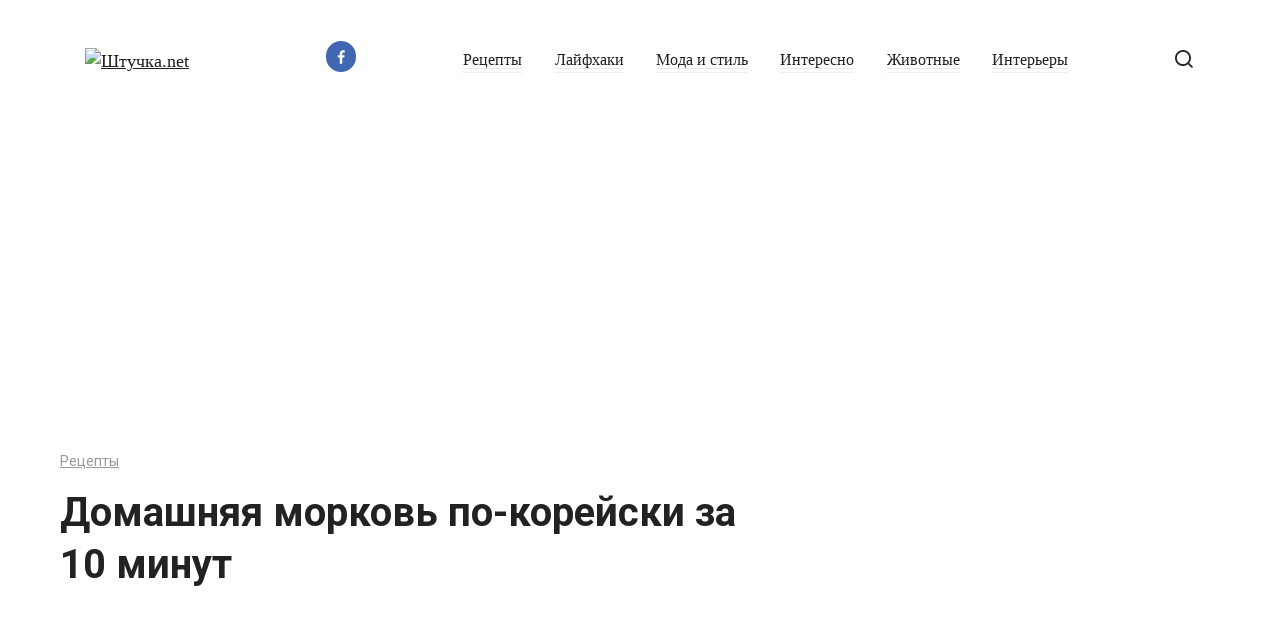

--- FILE ---
content_type: text/html; charset=utf-8
request_url: https://www.google.com/recaptcha/api2/aframe
body_size: 267
content:
<!DOCTYPE HTML><html><head><meta http-equiv="content-type" content="text/html; charset=UTF-8"></head><body><script nonce="vNtwwSLppFtOnK49z1gzgA">/** Anti-fraud and anti-abuse applications only. See google.com/recaptcha */ try{var clients={'sodar':'https://pagead2.googlesyndication.com/pagead/sodar?'};window.addEventListener("message",function(a){try{if(a.source===window.parent){var b=JSON.parse(a.data);var c=clients[b['id']];if(c){var d=document.createElement('img');d.src=c+b['params']+'&rc='+(localStorage.getItem("rc::a")?sessionStorage.getItem("rc::b"):"");window.document.body.appendChild(d);sessionStorage.setItem("rc::e",parseInt(sessionStorage.getItem("rc::e")||0)+1);localStorage.setItem("rc::h",'1768905360333');}}}catch(b){}});window.parent.postMessage("_grecaptcha_ready", "*");}catch(b){}</script></body></html>